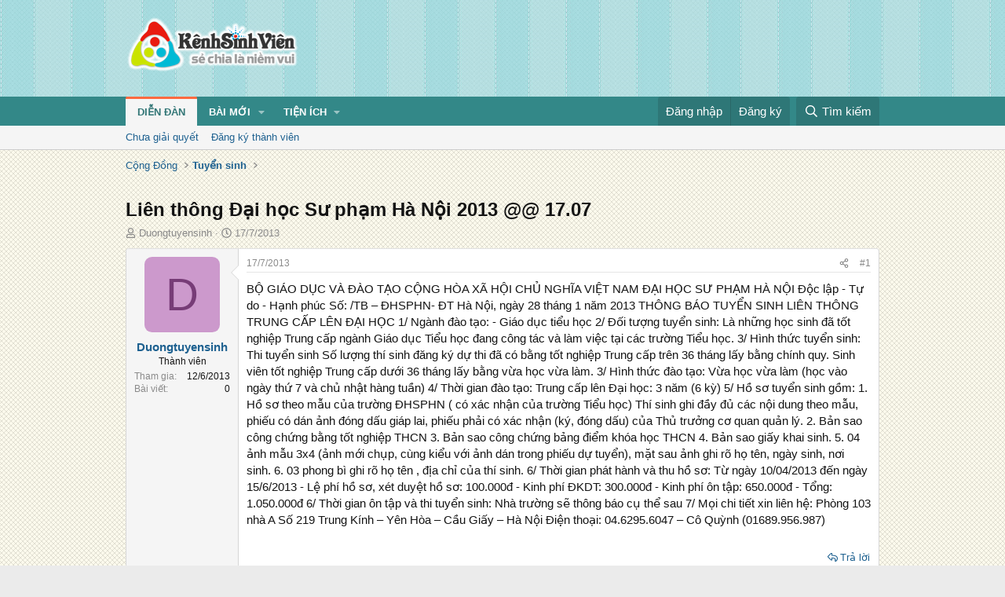

--- FILE ---
content_type: text/html; charset=utf-8
request_url: https://kenhsinhvien.vn/t/lien-thong-dai-hoc-su-pham-ha-noi-2013-17-07.263768/
body_size: 14738
content:
<!DOCTYPE html>
<html id="XF" lang="vi-VN" dir="LTR"
	data-xf="2.3"
	data-app="public"
	
	
	data-template="thread_view"
	data-container-key="node-504"
	data-content-key="thread-263768"
	data-logged-in="false"
	data-cookie-prefix="xf_"
	data-csrf="1769640883,cf653e0c61e0bc1dbda624d519646074"
	class="has-no-js template-thread_view"
	>
<head>
	
	
	

	<meta charset="utf-8" />
	<title>Liên thông Đại học Sư phạm Hà Nội 2013 @@ 17.07 | Kênh Sinh Viên</title>
	<link rel="manifest" crossorigin="use-credentials" href="/webmanifest.php">

	<meta http-equiv="X-UA-Compatible" content="IE=Edge" />
	<meta name="viewport" content="width=device-width, initial-scale=1, viewport-fit=cover">
	<meta property="og:image:width" content="600"/>
	<meta property="og:image:height" content="600"/>
	<meta property="fb:pages" content="166038950124885" />
	<meta property="fb:app_id" content="340209156024490" />
	
		<meta name="theme-color" content="#338888" />
	

	<meta name="apple-mobile-web-app-title" content="Kênh Sinh Viên">
	
		<link rel="apple-touch-icon" href="/data/assets/logo/kenhsinhvien.png">
		

	
		
		<meta name="description" content="BỘ GIÁO DỤC VÀ ĐÀO TẠO CỘNG HÒA XÃ HỘI CHỦ NGHĨA VIỆT NAM ĐẠI HỌC SƯ PHẠM HÀ NỘI Độc lập - Tự do - Hạnh phúc Số: /TB – ĐHSPHN- ĐT Hà Nội, ngày 28 tháng 1..." />
		<meta property="og:description" content="BỘ GIÁO DỤC VÀ ĐÀO TẠO CỘNG HÒA XÃ HỘI CHỦ NGHĨA VIỆT NAM ĐẠI HỌC SƯ PHẠM HÀ NỘI Độc lập - Tự do - Hạnh phúc Số: /TB – ĐHSPHN- ĐT Hà Nội, ngày 28 tháng 1 năm 2013 THÔNG BÁO TUYỂN SINH LIÊN THÔNG TRUNG CẤP LÊN ĐẠI HỌC 1/ Ngành đào tạo: - Giáo dục tiểu học 2/ Đối tượng tuyển sinh: Là những học..." />
		<meta property="twitter:description" content="BỘ GIÁO DỤC VÀ ĐÀO TẠO CỘNG HÒA XÃ HỘI CHỦ NGHĨA VIỆT NAM ĐẠI HỌC SƯ PHẠM HÀ NỘI Độc lập - Tự do - Hạnh phúc Số: /TB – ĐHSPHN- ĐT Hà Nội, ngày 28 tháng 1 năm 2013 THÔNG BÁO TUYỂN SINH LIÊN THÔNG..." />
	
	
		<meta property="og:url" content="https://kenhsinhvien.vn/t/lien-thong-dai-hoc-su-pham-ha-noi-2013-17-07.263768/" />
	
		<link rel="canonical" href="https://kenhsinhvien.vn/t/lien-thong-dai-hoc-su-pham-ha-noi-2013-17-07.263768/" />
	

	
		
	
	
	<meta property="og:site_name" content="Kênh Sinh Viên" />


	
	
		
	
	
	<meta property="og:type" content="website" />


	
	
		
	
	
	
		<meta property="og:title" content="Liên thông Đại học Sư phạm Hà Nội 2013 @@ 17.07" />
		<meta property="twitter:title" content="Liên thông Đại học Sư phạm Hà Nội 2013 @@ 17.07" />
	


	
	
	
	

	
	
	
	

	<link rel="stylesheet" href="/css.php?css=public%3Anormalize.css%2Cpublic%3Afa.css%2Cpublic%3Acore.less%2Cpublic%3Aapp.less&amp;s=10&amp;l=2&amp;d=1768386789&amp;k=1f233459d88f3a03695b0e7a9bbd57f2f300857c" />

	<link rel="stylesheet" href="/css.php?css=public%3Amessage.less%2Cpublic%3Ashare_controls.less%2Cpublic%3Astructured_list.less%2Cpublic%3Axb_np_thread.less%2Cpublic%3Aextra.less&amp;s=10&amp;l=2&amp;d=1768386789&amp;k=cdee7a79217999733b2a3e0cac9ae0b1ce99b73a" />


	
		<script src="/js/xf/preamble.min.js?_v=d2a85099"></script>
	

	
	<script src="/js/vendor/vendor-compiled.js?_v=d2a85099" defer></script>
	<script src="/js/xf/core-compiled.js?_v=d2a85099" defer></script>

	<script>
		XF.ready(() =>
		{
			XF.extendObject(true, XF.config, {
				// 
				userId: 0,
				enablePush: false,
				pushAppServerKey: 'BFSC8qCOlttN1nxiGBnN5Q6ThcUn1lqY3YRhHw8pMx44uWKDa8-3OuC2hLs0r_9UasV6fqdfi3ZxJVCuHOG8yQc',
				url: {
					fullBase: 'https://kenhsinhvien.vn/',
					basePath: '/',
					css: '/css.php?css=__SENTINEL__&s=10&l=2&d=1768386789',
					js: '/js/__SENTINEL__?_v=d2a85099',
					icon: '/data/local/icons/__VARIANT__.svg?v=1768386789#__NAME__',
					iconInline: '/styles/fa/__VARIANT__/__NAME__.svg?v=5.15.3',
					keepAlive: '/login/keep-alive'
				},
				cookie: {
					path: '/',
					domain: '',
					prefix: 'xf_',
					secure: true,
					consentMode: 'disabled',
					consented: ["optional","_third_party"]
				},
				cacheKey: 'f3ed7234243583f554e27d349fe769c5',
				csrf: '1769640883,cf653e0c61e0bc1dbda624d519646074',
				js: {"\/js\/xf\/action.min.js?_v=d2a85099":true,"\/js\/xf\/message.min.js?_v=d2a85099":true,"\/js\/xf\/captcha.min.js?_v=d2a85099":true},
				fullJs: false,
				css: {"public:message.less":true,"public:share_controls.less":true,"public:structured_list.less":true,"public:xb_np_thread.less":true,"public:extra.less":true},
				time: {
					now: 1769640883,
					today: 1769619600,
					todayDow: 4,
					tomorrow: 1769706000,
					yesterday: 1769533200,
					week: 1769101200,
					month: 1767200400,
					year: 1767200400
				},
				style: {
					light: '',
					dark: '',
					defaultColorScheme: 'light'
				},
				borderSizeFeature: '3px',
				fontAwesomeWeight: 'r',
				enableRtnProtect: true,
				
				enableFormSubmitSticky: true,
				imageOptimization: '0',
				imageOptimizationQuality: 0.85,
				uploadMaxFilesize: 67108864,
				uploadMaxWidth: 1600,
				uploadMaxHeight: 1600,
				allowedVideoExtensions: ["m4v","mov","mp4","mp4v","mpeg","mpg","ogv","webm"],
				allowedAudioExtensions: ["mp3","opus","ogg","wav"],
				shortcodeToEmoji: true,
				visitorCounts: {
					conversations_unread: '0',
					alerts_unviewed: '0',
					total_unread: '0',
					title_count: false,
					icon_indicator: false
				},
				jsMt: {"xf\/action.js":"531178d0","xf\/embed.js":"1640c935","xf\/form.js":"1640c935","xf\/structure.js":"531178d0","xf\/tooltip.js":"1640c935"},
				jsState: {},
				publicMetadataLogoUrl: '',
				publicPushBadgeUrl: 'https://kenhsinhvien.vn/styles/default/xenforo/bell.png'
			})

			XF.extendObject(XF.phrases, {
				// 
				date_x_at_time_y:     "{time} ngày {date}",
				day_x_at_time_y:      "{time} ngày {day}",
				yesterday_at_x:       "Hôm qua lúc {time}",
				x_minutes_ago:        "{minutes} phút trước",
				one_minute_ago:       "1 phút trước",
				a_moment_ago:         "Vài giây trước",
				today_at_x:           "Hôm nay lúc {time}",
				in_a_moment:          "Trong khoảnh khắc",
				in_a_minute:          "Trong một phút",
				in_x_minutes:         "Trong {minutes} phút",
				later_today_at_x:     "Cuối ngày lúc {time}",
				tomorrow_at_x:        "Ngày mai lúc {time}",
				short_date_x_minutes: "{minutes}m",
				short_date_x_hours:   "{hours}h",
				short_date_x_days:    "{days}d",

				day0: "Chủ nhật",
				day1: "Thứ hai",
				day2: "Thứ ba",
				day3: "Thứ tư",
				day4: "Thứ năm",
				day5: "Thứ sáu",
				day6: "Thứ bảy",

				dayShort0: "CN",
				dayShort1: "T2",
				dayShort2: "T3",
				dayShort3: "T4",
				dayShort4: "T5",
				dayShort5: "T6",
				dayShort6: "T7",

				month0: "Tháng 1",
				month1: "Tháng 2",
				month2: "Tháng 3",
				month3: "Tháng 4",
				month4: "Tháng 5",
				month5: "Tháng 6",
				month6: "Tháng 7",
				month7: "Tháng 8",
				month8: "Tháng 9",
				month9: "Tháng 10",
				month10: "Tháng 11",
				month11: "Tháng 12",

				active_user_changed_reload_page: "Nội dung đã có thay đổi. Vui lòng tải lại trang.",
				server_did_not_respond_in_time_try_again: "Máy chủ không phản hồi. Vui lòng thử lại.",
				oops_we_ran_into_some_problems: "Lỗi!",
				oops_we_ran_into_some_problems_more_details_console: "Rất tiếc! Chúng ta gặp vài vấn đề. Vui lòng thử lại sau. Các chi tiết lỗi khác có thể có trong bảng điều khiển của trình duyệt.",
				file_too_large_to_upload: "Tệp quá lớn để tải lên.",
				uploaded_file_is_too_large_for_server_to_process: "Tệp được tải lên quá lớn để máy chủ có thể xử lý.",
				files_being_uploaded_are_you_sure: "Các tập tin vẫn đang được tải lên. Bạn có chắc chắn muốn gửi biểu mẫu này không?",
				attach: "Đính kèm",
				rich_text_box: "Trình soạn thảo đầy đủ",
				close: "Đóng",
				link_copied_to_clipboard: "Đã sao chép liên kết.",
				text_copied_to_clipboard: "Đã sao chép văn bản.",
				loading: "Đang tải…",
				you_have_exceeded_maximum_number_of_selectable_items: "Bạn đã đạt số lượng tối đa các mục có thể chọn để kiểm duyệt.",

				processing: "Đang xử lý",
				'processing...': "Đang xử lý…",

				showing_x_of_y_items: "Đang hiển thị {count} trong tổng {total} mục",
				showing_all_items: "Đã hiển thị tất cả",
				no_items_to_display: "Không có gì để hiển thị",

				number_button_up: "Tăng",
				number_button_down: "Giảm",

				push_enable_notification_title: "Đã bật thông báo đẩy thành công",
				push_enable_notification_body: "Cảm ơn bạn đã bật thông báo đẩy!",

				pull_down_to_refresh: "Vuốt xuống để làm mới",
				release_to_refresh: "Thả để làm mới",
				refreshing: "Đang làm mới…"
			})
		})
	

window.addEventListener('DOMContentLoaded',()=>{XF.Push.updateUserSubscriptionParent=XF.Push.updateUserSubscription;XF.Push.updateUserSubscription=function(b,a){"unsubscribe"===a&&XF.browser.safari&&XF.Push.setPushHistoryUserIds({});XF.Push.updateUserSubscriptionParent(b,a)}});
</script>

	<script src="/js/xf/action.min.js?_v=d2a85099" defer></script>
<script src="/js/xf/message.min.js?_v=d2a85099" defer></script>
<script src="/js/xf/captcha.min.js?_v=d2a85099" defer></script>



	

	
	<script async src="https://www.googletagmanager.com/gtag/js?id=G-DKKWPL8TM7"></script>
	<script>
		window.dataLayer = window.dataLayer || [];
		function gtag(){dataLayer.push(arguments);}
		gtag('js', new Date());
		gtag('config', 'G-DKKWPL8TM7', {
			// 
			
			
		});
	</script>

</head>
<body data-template="thread_view">

<div class="p-pageWrapper" id="top">

	

	<header class="p-header" id="header">
		<div class="p-header-inner">
			<div class="p-header-content">
				<div class="p-header-logo p-header-logo--image">
					<a href="/">
						

	

	
		
		

		
	

	

	<picture data-variations="{&quot;default&quot;:{&quot;1&quot;:&quot;\/data\/assets\/logo\/Logo.svg&quot;,&quot;2&quot;:null}}">
		
		
		

		

		<img src="/data/assets/logo/Logo.svg"  width="222" height="72" alt="Kênh Sinh Viên"  />
	</picture>


					</a>
				</div>

				

	

		
		<script src="https://jsc.mgid.com/site/1069953.js" async></script>
		<script async src="https://pagead2.googlesyndication.com/pagead/js/adsbygoogle.js?client=ca-pub-4582816986735959" crossorigin="anonymous"></script>

	


			</div>
		</div>
	</header>

	
	

	
		
		<nav class="p-nav">
			<div class="p-nav-inner">
				<button type="button" class="button button--plain p-nav-menuTrigger" data-xf-click="off-canvas" data-menu=".js-headerOffCanvasMenu" tabindex="0" aria-label="Menu"><span class="button-text">
					<i aria-hidden="true"></i>
				</span></button>

				<div class="p-nav-smallLogo">
					<a href="/">
						

	

	
		
		

		
	

	

	<picture data-variations="{&quot;default&quot;:{&quot;1&quot;:&quot;\/data\/assets\/logo\/Logo.svg&quot;,&quot;2&quot;:null}}">
		
		
		

		

		<img src="/data/assets/logo/Logo.svg"  width="222" height="72" alt="Kênh Sinh Viên"  />
	</picture>


					</a>
				</div>

				<div class="p-nav-scroller hScroller" data-xf-init="h-scroller" data-auto-scroll=".p-navEl.is-selected">
					<div class="hScroller-scroll">
						<ul class="p-nav-list js-offCanvasNavSource">
							
								<li>
									
	<div class="p-navEl is-selected" data-has-children="true">
	

		
	
	<a href="/"
	class="p-navEl-link p-navEl-link--splitMenu "
	
	
	data-nav-id="forums">Diễn đàn</a>


		<a data-xf-key="1"
			data-xf-click="menu"
			data-menu-pos-ref="< .p-navEl"
			class="p-navEl-splitTrigger"
			role="button"
			tabindex="0"
			aria-label="Toggle expanded"
			aria-expanded="false"
			aria-haspopup="true"></a>

		
	
		<div class="menu menu--structural" data-menu="menu" aria-hidden="true">
			<div class="menu-content">
				
					
	
	
	<a href="/find-threads/unanswered"
	class="menu-linkRow u-indentDepth0 js-offCanvasCopy "
	
	
	data-nav-id="unansweredThreads">Chưa giải quyết</a>

	

				
					
	
	
	<a href="/register/"
	class="menu-linkRow u-indentDepth0 js-offCanvasCopy "
	
	
	data-nav-id="defaultRegister">Đăng ký thành viên</a>

	

				
			</div>
		</div>
	
	</div>

								</li>
							
								<li>
									
	<div class="p-navEl " data-has-children="true">
	

		
	
	<a href="/whats-new/"
	class="p-navEl-link p-navEl-link--splitMenu "
	
	
	data-nav-id="whatsNew">Bài mới</a>


		<a data-xf-key="2"
			data-xf-click="menu"
			data-menu-pos-ref="< .p-navEl"
			class="p-navEl-splitTrigger"
			role="button"
			tabindex="0"
			aria-label="Toggle expanded"
			aria-expanded="false"
			aria-haspopup="true"></a>

		
	
		<div class="menu menu--structural" data-menu="menu" aria-hidden="true">
			<div class="menu-content">
				
					
	
	
	<a href="/featured/"
	class="menu-linkRow u-indentDepth0 js-offCanvasCopy "
	
	
	data-nav-id="featured">Nổi bật</a>

	

				
					
	
	
	<a href="/whats-new/posts/"
	class="menu-linkRow u-indentDepth0 js-offCanvasCopy "
	 rel="nofollow"
	
	data-nav-id="whatsNewPosts">Bình luận mới</a>

	

				
					
	
	
	<a href="/whats-new/profile-posts/"
	class="menu-linkRow u-indentDepth0 js-offCanvasCopy "
	 rel="nofollow"
	
	data-nav-id="whatsNewProfilePosts">Trạng thái mới</a>

	

				
			</div>
		</div>
	
	</div>

								</li>
							
								<li>
									
	<div class="p-navEl " data-has-children="true">
	

			
				<a data-xf-key="3"
					data-xf-click="menu"
					data-menu-pos-ref="< .p-navEl"
					class="p-navEl-linkHolder"
					role="button"
					tabindex="0"
					aria-expanded="false"
					aria-haspopup="true">
					
	
	<span 
	class="p-navEl-link p-navEl-link--menuTrigger "
	
	
	data-nav-id="more">Tiện ích</span>

				</a>
			

		
	
		<div class="menu menu--structural" data-menu="menu" aria-hidden="true">
			<div class="menu-content">
				
					
	
	
	<a href="https://kenhsinhvien.vn/font-facebook/"
	class="menu-linkRow u-indentDepth0 js-offCanvasCopy "
	
	
	data-nav-id="facebook_font">Tạo kiểu chữ</a>

	

				
					
	
	
	<a href="https://kenhsinhvien.vn/icon-facebook/"
	class="menu-linkRow u-indentDepth0 js-offCanvasCopy "
	
	
	data-nav-id="facebook_icon">Icon Facebook</a>

	

				
					
	
	
	<a href="https://kenhsinhvien.vn/photoshop/"
	class="menu-linkRow u-indentDepth0 js-offCanvasCopy "
	
	
	data-nav-id="photoshop">Chỉnh sửa ảnh</a>

	

				
					
	
	
	<a href="https://game24h.net"
	class="menu-linkRow u-indentDepth0 js-offCanvasCopy "
	
	
	data-nav-id="game24h">Chơi game</a>

	

				
			</div>
		</div>
	
	</div>

								</li>
							
						</ul>
					</div>
				</div>

				<div class="p-nav-opposite">
					<div class="p-navgroup p-account p-navgroup--guest">
						
							<a href="/login/" class="p-navgroup-link p-navgroup-link--textual p-navgroup-link--logIn"
								data-xf-click="overlay" data-follow-redirects="on">
								<span class="p-navgroup-linkText">Đăng nhập</span>
							</a>
							
								<a href="/register/" class="p-navgroup-link p-navgroup-link--textual p-navgroup-link--register"
									data-xf-click="overlay" data-follow-redirects="on">
									<span class="p-navgroup-linkText">Đăng ký</span>
								</a>
							
						
					</div>

					<div class="p-navgroup p-discovery">
						<a href="/whats-new/"
							class="p-navgroup-link p-navgroup-link--iconic p-navgroup-link--whatsnew"
							aria-label="Mới nhất"
							title="Mới nhất">
							<i aria-hidden="true"></i>
							<span class="p-navgroup-linkText">Mới nhất</span>
						</a>

						
							<a href="/search/"
								class="p-navgroup-link p-navgroup-link--iconic p-navgroup-link--search"
								data-xf-click="menu"
								data-xf-key="/"
								aria-label="Tìm kiếm"
								aria-expanded="false"
								aria-haspopup="true"
								title="Tìm kiếm">
								<i aria-hidden="true"></i>
								<span class="p-navgroup-linkText">Tìm kiếm</span>
							</a>
							<div class="menu menu--structural menu--wide" data-menu="menu" aria-hidden="true">
								<form action="/search/search" method="post"
									class="menu-content"
									data-xf-init="quick-search">

									<h3 class="menu-header">Tìm kiếm</h3>
									
									<div class="menu-row">
										
											<div class="inputGroup inputGroup--joined">
												<input type="text" class="input" name="keywords" data-acurl="/search/auto-complete" placeholder="Tìm kiếm…" aria-label="Tìm kiếm" data-menu-autofocus="true" />
												
			<select name="constraints" class="js-quickSearch-constraint input" aria-label="Search within">
				<option value="">Mọi nơi</option>
<option value="{&quot;search_type&quot;:&quot;post&quot;}">Chủ đề</option>
<option value="{&quot;search_type&quot;:&quot;post&quot;,&quot;c&quot;:{&quot;nodes&quot;:[504],&quot;child_nodes&quot;:1}}">Chuyên mục này</option>
<option value="{&quot;search_type&quot;:&quot;post&quot;,&quot;c&quot;:{&quot;thread&quot;:263768}}">Bài này</option>

			</select>
		
											</div>
										
									</div>

									
									<div class="menu-row">
										<label class="iconic"><input type="checkbox"  name="c[title_only]" value="1" /><i aria-hidden="true"></i><span class="iconic-label">Chỉ tìm trong tiêu đề

													
													<span tabindex="0" role="button"
														data-xf-init="tooltip" data-trigger="hover focus click" title="Các từ khóa cũng sẽ được tìm kiếm">

														<i class="fa--xf far fa-question-circle  u-muted u-smaller"><svg xmlns="http://www.w3.org/2000/svg" role="img" ><title>Note</title><use href="/data/local/icons/regular.svg?v=1768386789#question-circle"></use></svg></i>
													</span></span></label>

									</div>
									
									<div class="menu-row">
										<div class="inputGroup">
											<span class="inputGroup-text" id="ctrl_search_menu_by_member">Bởi:</span>
											<input type="text" class="input" name="c[users]" data-xf-init="auto-complete" placeholder="Thành viên" aria-labelledby="ctrl_search_menu_by_member" />
										</div>
									</div>
									<div class="menu-footer">
									<span class="menu-footer-controls">
										<div class="buttonGroup">
	<button type="submit" class="button button--icon button--icon--fabfa-google button--primary google-search-button" formaction="/google-search/" data-xf-init="tooltip" title="Tìm bằng Google" style="min-width: 80px;"><span class="button-text">
			<i class="fa--xf fab fa-google "><svg xmlns="http://www.w3.org/2000/svg" role="img" aria-hidden="true" ><use href="/data/local/icons/brands.svg?v=1768386789#google"></use></svg></i>
		Tìm kiếm
	</span></button>
</div>
										<button type="submit" class="button " name="from_search_menu"><span class="button-text">Tìm nâng cao…</span></button>
									</span>
									</div>

									<input type="hidden" name="_xfToken" value="1769640883,cf653e0c61e0bc1dbda624d519646074" />
								</form>
							</div>
						
					</div>
				</div>
			</div>
		</nav>
	
		
		
			<div class="p-sectionLinks">
				<div class="p-sectionLinks-inner hScroller" data-xf-init="h-scroller">
					<div class="hScroller-scroll">
						<ul class="p-sectionLinks-list">
							
								<li>
									
	<div class="p-navEl " >
	

		
	
	<a href="/find-threads/unanswered"
	class="p-navEl-link "
	
	data-xf-key="alt+1"
	data-nav-id="unansweredThreads">Chưa giải quyết</a>


		

		
	
	</div>

								</li>
							
								<li>
									
	<div class="p-navEl " >
	

		
	
	<a href="/register/"
	class="p-navEl-link "
	
	data-xf-key="alt+2"
	data-nav-id="defaultRegister">Đăng ký thành viên</a>


		

		
	
	</div>

								</li>
							
						</ul>
					</div>
				</div>
			</div>
			
	
	

	<div class="offCanvasMenu offCanvasMenu--nav js-headerOffCanvasMenu" data-menu="menu" aria-hidden="true" data-ocm-builder="navigation">
		<div class="offCanvasMenu-backdrop" data-menu-close="true"></div>
		<div class="offCanvasMenu-content">
			<div class="offCanvasMenu-header">
				Menu
				<a class="offCanvasMenu-closer" data-menu-close="true" role="button" tabindex="0" aria-label="Đóng"></a>
			</div>
			
				<div class="p-offCanvasRegisterLink">
					<div class="offCanvasMenu-linkHolder">
						<a href="/login/" class="offCanvasMenu-link" data-xf-click="overlay" data-menu-close="true">
							Đăng nhập
						</a>
					</div>
					<hr class="offCanvasMenu-separator" />
					
						<div class="offCanvasMenu-linkHolder">
							<a href="/register/" class="offCanvasMenu-link" data-xf-click="overlay" data-menu-close="true">
								Đăng ký
							</a>
						</div>
						<hr class="offCanvasMenu-separator" />
					
				</div>
			
			<div class="js-offCanvasNavTarget"></div>
			<div class="offCanvasMenu-installBanner js-installPromptContainer" style="display: none;" data-xf-init="install-prompt">
				<div class="offCanvasMenu-installBanner-header">Cài đặt ứng dụng</div>
				<button type="button" class="button js-installPromptButton"><span class="button-text">Cài</span></button>
				<template class="js-installTemplateIOS">
					<div class="js-installTemplateContent">
						<div class="overlay-title">How to install the app on iOS</div>
						<div class="block-body">
							<div class="block-row">
								<p>
									Follow along with the video below to see how to install our site as a web app on your home screen.
								</p>
								<p style="text-align: center">
									<video src="/styles/default/xenforo/add_to_home.mp4"
										width="280" height="480" autoplay loop muted playsinline></video>
								</p>
								<p>
									<small><strong>Note:</strong> This feature may not be available in some browsers.</small>
								</p>
							</div>
						</div>
					</div>
				</template>
			</div>
		</div>
	</div>

	<div class="p-body">
		<div class="p-body-inner">
			<!--XF:EXTRA_OUTPUT-->

			

			

			
			
	
		<ul class="p-breadcrumbs "
			itemscope itemtype="https://schema.org/BreadcrumbList">
			
				

				
				

				

				
				
					
					
	<li itemprop="itemListElement" itemscope itemtype="https://schema.org/ListItem">
		<a href="/#cong-dong.9" itemprop="item">
			<span itemprop="name">Cộng Đồng</span>
		</a>
		<meta itemprop="position" content="1" />
	</li>

				
					
					
	<li itemprop="itemListElement" itemscope itemtype="https://schema.org/ListItem">
		<a href="/tuyen-sinh/" itemprop="item">
			<span itemprop="name">Tuyển sinh</span>
		</a>
		<meta itemprop="position" content="2" />
	</li>

				
			
		</ul>
	

			

	

		
		<div class="MB_Topbanner" style="margin-bottom:10px;text-align:center;">
			<ins class="982a9496" data-key="d76a129027e4941a1a4fad638636ec44"></ins>
			<script async src="https://aj1559.online/ba298f04.js"></script>
		</div>
			
		<div class="MB_Spin">
			<ins class="982a9496" data-key="9fac6b86d1df182fc14e6036a0277d78"></ins>
			<script async src="https://aj1559.online/ba298f04.js"></script>
		</div>
		<div class="MB_PTO">
			<ins class="982a9496" data-key="a43c431f2367f121ad4c5cc1ac320052"></ins>
			<script async src="https://aj1559.online/ba298f04.js"></script>
		</div>
			
		<div class="PC_Topbanner" style="margin-bottom:15px;text-align:center;">
			<ins class="982a9496" data-key="69bd441862d8a3ac07b927f7e1e421ef"></ins>
			<script async src="https://aj1559.online/ba298f04.js"></script>
		</div>
			
		<div class="PC_Balloon">
			<ins class="982a9496" data-key="066d3ffc82682f3f18e944243e233071"></ins>
			<script async src="https://aj1559.online/ba298f04.js"></script>
		</div>

	



			
	<noscript class="js-jsWarning"><div class="blockMessage blockMessage--important blockMessage--iconic u-noJsOnly">JavaScript is disabled. For a better experience, please enable JavaScript in your browser before proceeding.</div></noscript>

			
	<div class="blockMessage blockMessage--important blockMessage--iconic js-browserWarning" style="display: none">You are using an out of date browser. It  may not display this or other websites correctly.<br />You should upgrade or use an <a href="https://www.google.com/chrome/" target="_blank" rel="noopener">alternative browser</a>.</div>


			
				<div class="p-body-header">
					
						
							<div class="p-title ">
								
									
										<h1 class="p-title-value">Liên thông Đại học Sư phạm Hà Nội 2013 @@ 17.07</h1>
									
									
								
							</div>
						

						
							<div class="p-description">
	<ul class="listInline listInline--bullet">
		<li>
			<i class="fa--xf far fa-user "><svg xmlns="http://www.w3.org/2000/svg" role="img" ><title>Tác giả</title><use href="/data/local/icons/regular.svg?v=1768386789#user"></use></svg></i>
			<span class="u-srOnly">Tác giả</span>

			<a href="/m/duongtuyensinh.850558/" class="username  u-concealed" dir="auto" data-user-id="850558" data-xf-init="member-tooltip">Duongtuyensinh</a>
		</li>
		<li>
			<i class="fa--xf far fa-clock "><svg xmlns="http://www.w3.org/2000/svg" role="img" ><title>Ngày đăng</title><use href="/data/local/icons/regular.svg?v=1768386789#clock"></use></svg></i>
			<span class="u-srOnly">Ngày đăng</span>

			<a href="/t/lien-thong-dai-hoc-su-pham-ha-noi-2013-17-07.263768/" class="u-concealed"><time  class="u-dt" dir="auto" datetime="2013-07-17T15:52:27+0700" data-timestamp="1374051147" data-date="17/7/2013" data-time="15:52" data-short="Thg 7 &#039;13" title="15:52 ngày 17/7/2013">17/7/2013</time></a>
		</li>
		
		
	</ul>
</div>
						
					
				</div>
			

			

<div class="p-body-main  ">
				
				<div class="p-body-contentCol"></div>
				

				

				<div class="p-body-content">
					
					<div class="p-body-pageContent">










	
	
	
		
	
	
	


	
	
	
		
	
	
	


	
	
		
	
	
	


	
	



	












	

	
		
	



















<div class="block block--messages" data-xf-init="" data-type="post" data-href="/inline-mod/" data-search-target="*">

	<span class="u-anchorTarget" id="posts"></span>

	
		
	

	

	<div class="block-outer"></div>

	

	
		
	<div class="block-outer js-threadStatusField"></div>

	

	<div class="block-container lbContainer"
		data-xf-init="lightbox"
		data-message-selector=".js-post"
		data-lb-id="thread-263768"
		data-lb-universal="0">

		<div class="block-body js-replyNewMessageContainer">
			
				

					

					
						

	
	

	

	
	<article class="message message--post js-post js-inlineModContainer  "
		data-author="Duongtuyensinh"
		data-content="post-1047188"
		id="js-post-1047188"
		>

		

		<span class="u-anchorTarget" id="post-1047188"></span>

		
			<div class="message-inner">
				
					<div class="message-cell message-cell--user">
						

	<section class="message-user"
		
		
		>

		

		<div class="message-avatar ">
			<div class="message-avatar-wrapper">
				<a href="/m/duongtuyensinh.850558/" class="avatar avatar--m avatar--default avatar--default--dynamic" data-user-id="850558" data-xf-init="member-tooltip" style="background-color: #cc99cc; color: #773c77">
			<span class="avatar-u850558-m" role="img" aria-label="Duongtuyensinh">D</span> 
		</a>
				
			</div>
		</div>
		<div class="message-userDetails">
			<h4 class="message-name"><a href="/m/duongtuyensinh.850558/" class="username " dir="auto" data-user-id="850558" data-xf-init="member-tooltip">Duongtuyensinh</a></h4>
			<h5 class="userTitle message-userTitle" dir="auto">Thành viên</h5>
			
		</div>
		
			
			
				<div class="message-userExtras">
				
					
						<dl class="pairs pairs--justified">
							<dt>Tham gia</dt>
							<dd>12/6/2013</dd>
						</dl>
					
					
						<dl class="pairs pairs--justified">
							<dt>Bài viết</dt>
							<dd>0</dd>
						</dl>
					
					
					
					
					
					
					
					
				
				</div>
			
		
		<span class="message-userArrow"></span>
	</section>

					</div>
				

				
					<div class="message-cell message-cell--main">
					
						<div class="message-main js-quickEditTarget">

							
								

	

	<header class="message-attribution message-attribution--split">
		<ul class="message-attribution-main listInline ">
			
			
			<li class="u-concealed">
				<a href="/t/lien-thong-dai-hoc-su-pham-ha-noi-2013-17-07.263768/post-1047188" rel="nofollow" >
					<time  class="u-dt" dir="auto" datetime="2013-07-17T15:52:27+0700" data-timestamp="1374051147" data-date="17/7/2013" data-time="15:52" data-short="Thg 7 &#039;13" title="15:52 ngày 17/7/2013">17/7/2013</time>
				</a>
			</li>
			
		</ul>

		<ul class="message-attribution-opposite message-attribution-opposite--list ">
			
			<li>
				<a href="/t/lien-thong-dai-hoc-su-pham-ha-noi-2013-17-07.263768/post-1047188"
					class="message-attribution-gadget"
					data-xf-init="share-tooltip"
					data-href="/p/1047188/share"
					aria-label="Chia sẻ"
					rel="nofollow">
					<i class="fa--xf far fa-share-alt "><svg xmlns="http://www.w3.org/2000/svg" role="img" aria-hidden="true" ><use href="/data/local/icons/regular.svg?v=1768386789#share-alt"></use></svg></i>
				</a>
			</li>
			
			
			
				<li>
					<a href="/t/lien-thong-dai-hoc-su-pham-ha-noi-2013-17-07.263768/post-1047188" rel="nofollow">
						#1
					</a>
				</li>
			
		</ul>
	</header>

							

							<div class="message-content js-messageContent">
							

								
									
	
	
	

								

								
									
	

	<div class="message-userContent lbContainer js-lbContainer "
		data-lb-id="post-1047188"
		data-lb-caption-desc="Duongtuyensinh &middot; 15:52 ngày 17/7/2013">

		
			

	
		
	

		

		<article class="message-body js-selectToQuote">
			
				
			

			<div >
				
					<div class="bbWrapper">BỘ GIÁO DỤC VÀ ĐÀO TẠO CỘNG HÒA XÃ HỘI CHỦ NGHĨA VIỆT NAM ĐẠI HỌC SƯ PHẠM HÀ NỘI Độc lập - Tự do - Hạnh phúc Số: /TB – ĐHSPHN- ĐT Hà Nội, ngày 28 tháng 1 năm 2013 THÔNG BÁO TUYỂN SINH LIÊN THÔNG TRUNG CẤP LÊN ĐẠI HỌC 1/ Ngành đào tạo: - Giáo dục tiểu học 2/ Đối tượng tuyển sinh: Là những học sinh đã tốt nghiệp Trung cấp ngành Giáo dục Tiểu học đang công tác và làm việc tại các trường Tiểu học. 3/ Hình thức tuyển sinh: Thi tuyển sinh Số lượng thí sinh đăng ký dự thi đã có bằng tốt nghiệp Trung cấp trên 36 tháng lấy bằng chính quy. Sinh viên tốt nghiệp Trung cấp dưới 36 tháng lấy bằng vừa học vừa làm. 3/ Hình thức đào tạo: Vừa học vừa làm (học vào ngày thứ 7 và chủ nhật hàng tuần) 4/ Thời gian đào tạo: Trung cấp lên Đại học: 3 năm (6 kỳ) 5/ Hồ sơ tuyển sinh gồm: 1. Hồ sơ theo mẫu của trường ĐHSPHN ( có xác nhận của trường Tiểu học) Thí sinh ghi đầy đủ các nội dung theo mẫu, phiếu có dán ảnh đóng dấu giáp lai, phiếu phải có xác nhận (ký, đóng dấu) của Thủ trưởng cơ quan quản lý. 2. Bản sao công chứng bằng tốt nghiệp THCN 3. Bản sao công chứng bảng điểm khóa học THCN 4. Bản sao giấy khai sinh. 5. 04 ảnh mẫu 3x4 (ảnh mới chụp, cùng kiểu với ảnh dán trong phiếu dự tuyển), mặt sau ảnh ghi rõ họ tên, ngày sinh, nơi sinh. 6. 03 phong bì ghi rõ họ tên , địa chỉ của thí sinh. 6/ Thời gian phát hành và thu hồ sơ: Từ ngày 10/04/2013 đến ngày 15/6/2013 - Lệ phí hồ sơ, xét duyệt hồ sơ: 100.000đ - Kinh phí ĐKDT: 300.000đ - Kinh phí ôn tập: 650.000đ - Tổng: 1.050.000đ 6/ Thời gian ôn tập và thi tuyển sinh: Nhà trường sẽ thông báo cụ thể sau 7/ Mọi chi tiết xin liên hệ: Phòng 103 nhà A Số 219 Trung Kính – Yên Hòa – Cầu Giấy – Hà Nội Điện thoại: 04.6295.6047 – Cô Quỳnh (01689.956.987)</div>
				
			</div>

			<div class="js-selectToQuoteEnd">&nbsp;</div>
			
				

	

		
		
		<div class="MB_CBR" style="margin-bottom:10px;text-align:center;">
			<ins class="982a9496" data-key="30447a5ebe73f74e6f0789b826718351"></ins>
			<script async src="https://aj1559.online/ba298f04.js"></script>
		</div>
			
		<div class="MB_Inpicture">
			<ins class="982a9496" data-key="fd8cd10a6883160b67d2488ab19d42a8"></ins>
			<script async src="https://aj1559.online/ba298f04.js"></script>
		</div>
			
		<div class="PC_CBR" style="margin-bottom:15px;text-align:center;">
			<ins class="982a9496" data-key="e54f8fb0a0be3193e59e72c7a811798d"></ins>
			<script async src="https://aj1559.online/ba298f04.js"></script>
		</div>
			
		<div class="PC_Inpicture">
			<ins class="982a9496" data-key="53c6d3dfbad2bb2fe0d9275442694086"></ins>
			<script async src="https://aj1559.online/ba298f04.js"></script>
		</div>
		

	


			
		</article>

		
			

	
		
	

		

		
	</div>

								

								
									
	

	

								

								
									
	

								

							
							</div>

							
								
	

	<footer class="message-footer">
		

		
			<div class="message-actionBar actionBar">
				
					
	
		<div class="actionBar-set actionBar-set--external">
		
			

			
				

				

				<a href="/t/lien-thong-dai-hoc-su-pham-ha-noi-2013-17-07.263768/reply?quote=1047188"
					class="actionBar-action actionBar-action--reply"
					title="Trả lời, trích dẫn nội dung bài viết này"
					rel="nofollow"
					data-xf-click="quote"
					data-quote-href="/p/1047188/quote">Trả lời</a>
			
		
		</div>
	

	

				
			</div>
		

		<div class="reactionsBar js-reactionsList ">
			
		</div>

		<div class="js-historyTarget message-historyTarget toggleTarget" data-href="trigger-href"></div>
	</footer>

							
						</div>

					
					</div>
				
			</div>
		
	</article>

	
	

	 <div class="np-next_previous_thread" style="margin-top:15px">
    <div class="np-previous-thread" style="width: 50%;">
        
            <a href="/t/lien-thong-dai-hoc-su-pham-ha-noi-2013-17-07.263767/" class="previous-thread-link ">
                <div class="np_thumbnai_style message">
					<div class="xb_nb_text_container">
                        <h3>〈 Liên thông Đại học Sư phạm Hà Nội 2013 @@ 17.07</h3>
                    </div>
                </div>
            </a>
        
    </div>
    <div class="np-next-thread" style="width: 50%;">
        
            <a href="/t/lien-thong-dai-hoc-su-pham-ha-noi-2013-17-07.263769/" class="next-thread-link ">
                <div class="np_thumbnai_style message ">
                    <div class="xb_nb_text_container">
                    	<h3>Liên thông Đại học Sư phạm Hà Nội 2013 @@ 17.07 〉</h3>
                    </div>
                </div>
            </a>
        
    </div>
</div>




					

					

				
			
		</div>
	</div>

	

	
	

</div>



	

		
		
			<ins class="982a9496" data-key="30447a5ebe73f74e6f0789b826718351"></ins>
			<script async src="https://aj1559.online/ba298f04.js"></script>
			<ins class="982a9496" data-key="88c0f2577304219ebb45c211a870caee"></ins>
			<script async src="https://aj1559.online/ba298f04.js"></script>

	

	
	<script>
	window.onload = function() {
	   if (!document.getElementsByTagName) return false;
	   var links = document.getElementsByTagName("a");
	   for (var i=0; i<links.length; i++) {
	      if (links[i].getAttribute("class") == "link link--internal") {
	         links[i].onclick = function() {
	            return !window.open(this.href);
	         }
	      }
	   }
	}
	</script>







	
			<form action="/t/lien-thong-dai-hoc-su-pham-ha-noi-2013-17-07.263768/add-reply" method="post" class="block js-quickReply"
				 data-xf-init="attachment-manager quick-reply ajax-submit draft" data-draft-url="/t/lien-thong-dai-hoc-su-pham-ha-noi-2013-17-07.263768/draft" data-draft-autosave="60" data-captcha-context="xf_guest_thread_quick_reply" data-message-container="div[data-type=&#039;post&#039;] .js-replyNewMessageContainer"
			>
				<input type="hidden" name="_xfToken" value="1769640883,cf653e0c61e0bc1dbda624d519646074" />
				

		

		<div class="block-container">
			<div class="block-body">
				

	
	

	<div class="message message--quickReply block-topRadiusContent block-bottomRadiusContent">
		<div class="message-inner">
			<div class="message-cell message-cell--user">
				<div class="message-user ">
					<div class="message-avatar">
						<div class="message-avatar-wrapper">
							
							<span class="avatar avatar--m avatar--default avatar--default--text" data-user-id="0">
			<span class="avatar-u0-m"></span> 
		</span>
						</div>
					</div>
					<span class="message-userArrow"></span>
				</div>
			</div>
			<div class="message-cell message-cell--main">
				<div class="message-editorWrapper">
					

					
						
						
	

	<textarea name="message" class="input input--fitHeight js-editor" style="min-height: 100px; " data-xf-init="textarea-handler user-mentioner emoji-completer draft-trigger" aria-label="Trình soạn thảo đầy đủ"  data-min-height="100" placeholder="Bạn nghĩ sao?" data-deferred="off" data-xf-key="r" data-preview-url="/t/lien-thong-dai-hoc-su-pham-ha-noi-2013-17-07.263768/reply-preview"></textarea>



	
	
		<div class="js-captchaContainer" data-row-type="fullWidth noGutter"></div>
		<noscript><input type="hidden" name="no_captcha" value="1" /></noscript>
	

	

	<div class="formButtonGroup ">
		<div class="formButtonGroup-primary">
			<button type="submit" class="button button--icon button--icon--reply button--primary"><i class="fa--xf far fa-reply "><svg xmlns="http://www.w3.org/2000/svg" role="img" aria-hidden="true" ><use href="/data/local/icons/regular.svg?v=1768386789#reply"></use></svg></i><span class="button-text">
				Trả lời
			</span></button>
		</div>
		
		<input type="hidden" name="last_date" value="1374051147" autocomplete="off" />
		<input type="hidden" name="last_known_date" value="1374051147" autocomplete="off" />
		<input type="hidden" name="parent_id" value="1047188" autocomplete="off" />
		<input type="hidden" name="load_extra" value="1" />
	</div>

					
					
				</div>
			</div>
		</div>
	</div>

			</div>
		</div>
	
				
			</form>
		



	<div class="block"  data-widget-id="10" data-widget-key="xfes_thread_view_below_quick_reply_similar_threads" data-widget-definition="xfes_similar_threads">
		<div class="block-container">
			
				<h3 class="block-header">Chủ đề liên quan</h3>

				<div class="block-body">
					<div class="structItemContainer">
						
							

	

	<div class="structItem structItem--thread js-inlineModContainer js-threadListItem-263769" data-author="Duongtuyensinh">

	
		<div class="structItem-cell structItem-cell--icon">
			<div class="structItem-iconContainer">
				<a href="/m/duongtuyensinh.850558/" class="avatar avatar--s avatar--default avatar--default--dynamic" data-user-id="850558" data-xf-init="member-tooltip" style="background-color: #cc99cc; color: #773c77">
			<span class="avatar-u850558-s" role="img" aria-label="Duongtuyensinh">D</span> 
		</a>
				
			</div>
		</div>
	

	
		<div class="structItem-cell structItem-cell--main" data-xf-init="touch-proxy">
			

			<div class="structItem-title">
				
				
				<a href="/t/lien-thong-dai-hoc-su-pham-ha-noi-2013-17-07.263769/" class="" data-tp-primary="on" data-xf-init="preview-tooltip" data-preview-url="/t/lien-thong-dai-hoc-su-pham-ha-noi-2013-17-07.263769/preview"
					>
					Liên thông Đại học Sư phạm Hà Nội 2013 @@ 17.07
				</a>
			</div>

			<div class="structItem-minor">
				

				
					<ul class="structItem-parts">
						<li><a href="/m/duongtuyensinh.850558/" class="username " dir="auto" data-user-id="850558" data-xf-init="member-tooltip">Duongtuyensinh</a></li>
						<li class="structItem-startDate"><a href="/t/lien-thong-dai-hoc-su-pham-ha-noi-2013-17-07.263769/" rel="nofollow"><time  class="u-dt" dir="auto" datetime="2013-07-17T15:53:02+0700" data-timestamp="1374051182" data-date="17/7/2013" data-time="15:53" data-short="Thg 7 &#039;13" title="15:53 ngày 17/7/2013">17/7/2013</time></a></li>
						
							<li><a href="/tuyen-sinh/">Tuyển sinh</a></li>
						
					</ul>

					
				
			</div>
		</div>
	

	
		<div class="structItem-cell structItem-cell--meta" title="Tương tác: 0">
			<dl class="pairs pairs--justified">
				<dt>Trả lời</dt>
				<dd>0</dd>
			</dl>
			<dl class="pairs pairs--justified structItem-minor">
				<dt>Lượt xem</dt>
				<dd>895</dd>
			</dl>
		</div>
	

	
		<div class="structItem-cell structItem-cell--latest">
			
				<a href="/t/lien-thong-dai-hoc-su-pham-ha-noi-2013-17-07.263769/latest" rel="nofollow"><time  class="structItem-latestDate u-dt" dir="auto" datetime="2013-07-17T15:53:02+0700" data-timestamp="1374051182" data-date="17/7/2013" data-time="15:53" data-short="Thg 7 &#039;13" title="15:53 ngày 17/7/2013">17/7/2013</time></a>
				<div class="structItem-minor">
					
						<a href="/m/duongtuyensinh.850558/" class="username " dir="auto" data-user-id="850558" data-xf-init="member-tooltip">Duongtuyensinh</a>
					
				</div>
			
		</div>
	

	
		<div class="structItem-cell structItem-cell--icon structItem-cell--iconEnd">
			<div class="structItem-iconContainer">
				
					<a href="/m/duongtuyensinh.850558/" class="avatar avatar--xxs avatar--default avatar--default--dynamic" data-user-id="850558" data-xf-init="member-tooltip" style="background-color: #cc99cc; color: #773c77">
			<span class="avatar-u850558-s" role="img" aria-label="Duongtuyensinh">D</span> 
		</a>
				
			</div>
		</div>
	

	</div>

						
							

	

	<div class="structItem structItem--thread js-inlineModContainer js-threadListItem-263767" data-author="Duongtuyensinh">

	
		<div class="structItem-cell structItem-cell--icon">
			<div class="structItem-iconContainer">
				<a href="/m/duongtuyensinh.850558/" class="avatar avatar--s avatar--default avatar--default--dynamic" data-user-id="850558" data-xf-init="member-tooltip" style="background-color: #cc99cc; color: #773c77">
			<span class="avatar-u850558-s" role="img" aria-label="Duongtuyensinh">D</span> 
		</a>
				
			</div>
		</div>
	

	
		<div class="structItem-cell structItem-cell--main" data-xf-init="touch-proxy">
			

			<div class="structItem-title">
				
				
				<a href="/t/lien-thong-dai-hoc-su-pham-ha-noi-2013-17-07.263767/" class="" data-tp-primary="on" data-xf-init="preview-tooltip" data-preview-url="/t/lien-thong-dai-hoc-su-pham-ha-noi-2013-17-07.263767/preview"
					>
					Liên thông Đại học Sư phạm Hà Nội 2013 @@ 17.07
				</a>
			</div>

			<div class="structItem-minor">
				

				
					<ul class="structItem-parts">
						<li><a href="/m/duongtuyensinh.850558/" class="username " dir="auto" data-user-id="850558" data-xf-init="member-tooltip">Duongtuyensinh</a></li>
						<li class="structItem-startDate"><a href="/t/lien-thong-dai-hoc-su-pham-ha-noi-2013-17-07.263767/" rel="nofollow"><time  class="u-dt" dir="auto" datetime="2013-07-17T15:51:36+0700" data-timestamp="1374051096" data-date="17/7/2013" data-time="15:51" data-short="Thg 7 &#039;13" title="15:51 ngày 17/7/2013">17/7/2013</time></a></li>
						
							<li><a href="/tuyen-sinh/">Tuyển sinh</a></li>
						
					</ul>

					
				
			</div>
		</div>
	

	
		<div class="structItem-cell structItem-cell--meta" title="Tương tác: 0">
			<dl class="pairs pairs--justified">
				<dt>Trả lời</dt>
				<dd>0</dd>
			</dl>
			<dl class="pairs pairs--justified structItem-minor">
				<dt>Lượt xem</dt>
				<dd>798</dd>
			</dl>
		</div>
	

	
		<div class="structItem-cell structItem-cell--latest">
			
				<a href="/t/lien-thong-dai-hoc-su-pham-ha-noi-2013-17-07.263767/latest" rel="nofollow"><time  class="structItem-latestDate u-dt" dir="auto" datetime="2013-07-17T15:51:36+0700" data-timestamp="1374051096" data-date="17/7/2013" data-time="15:51" data-short="Thg 7 &#039;13" title="15:51 ngày 17/7/2013">17/7/2013</time></a>
				<div class="structItem-minor">
					
						<a href="/m/duongtuyensinh.850558/" class="username " dir="auto" data-user-id="850558" data-xf-init="member-tooltip">Duongtuyensinh</a>
					
				</div>
			
		</div>
	

	
		<div class="structItem-cell structItem-cell--icon structItem-cell--iconEnd">
			<div class="structItem-iconContainer">
				
					<a href="/m/duongtuyensinh.850558/" class="avatar avatar--xxs avatar--default avatar--default--dynamic" data-user-id="850558" data-xf-init="member-tooltip" style="background-color: #cc99cc; color: #773c77">
			<span class="avatar-u850558-s" role="img" aria-label="Duongtuyensinh">D</span> 
		</a>
				
			</div>
		</div>
	

	</div>

						
							

	

	<div class="structItem structItem--thread js-inlineModContainer js-threadListItem-263179" data-author="Duongtuyensinh">

	
		<div class="structItem-cell structItem-cell--icon">
			<div class="structItem-iconContainer">
				<a href="/m/duongtuyensinh.850558/" class="avatar avatar--s avatar--default avatar--default--dynamic" data-user-id="850558" data-xf-init="member-tooltip" style="background-color: #cc99cc; color: #773c77">
			<span class="avatar-u850558-s" role="img" aria-label="Duongtuyensinh">D</span> 
		</a>
				
			</div>
		</div>
	

	
		<div class="structItem-cell structItem-cell--main" data-xf-init="touch-proxy">
			

			<div class="structItem-title">
				
				
				<a href="/t/lien-thong-trung-cap-cao-dang-su-pham-ha-noi-2013-16-07.263179/" class="" data-tp-primary="on" data-xf-init="preview-tooltip" data-preview-url="/t/lien-thong-trung-cap-cao-dang-su-pham-ha-noi-2013-16-07.263179/preview"
					>
					Liên thông Trung cấp, Cao đẳng Sư phạm Hà Nội 2013 @@ 16.07
				</a>
			</div>

			<div class="structItem-minor">
				

				
					<ul class="structItem-parts">
						<li><a href="/m/duongtuyensinh.850558/" class="username " dir="auto" data-user-id="850558" data-xf-init="member-tooltip">Duongtuyensinh</a></li>
						<li class="structItem-startDate"><a href="/t/lien-thong-trung-cap-cao-dang-su-pham-ha-noi-2013-16-07.263179/" rel="nofollow"><time  class="u-dt" dir="auto" datetime="2013-07-16T16:33:13+0700" data-timestamp="1373967193" data-date="16/7/2013" data-time="16:33" data-short="Thg 7 &#039;13" title="16:33 ngày 16/7/2013">16/7/2013</time></a></li>
						
							<li><a href="/tuyen-sinh/">Tuyển sinh</a></li>
						
					</ul>

					
				
			</div>
		</div>
	

	
		<div class="structItem-cell structItem-cell--meta" title="Tương tác: 0">
			<dl class="pairs pairs--justified">
				<dt>Trả lời</dt>
				<dd>0</dd>
			</dl>
			<dl class="pairs pairs--justified structItem-minor">
				<dt>Lượt xem</dt>
				<dd>741</dd>
			</dl>
		</div>
	

	
		<div class="structItem-cell structItem-cell--latest">
			
				<a href="/t/lien-thong-trung-cap-cao-dang-su-pham-ha-noi-2013-16-07.263179/latest" rel="nofollow"><time  class="structItem-latestDate u-dt" dir="auto" datetime="2013-07-16T16:33:13+0700" data-timestamp="1373967193" data-date="16/7/2013" data-time="16:33" data-short="Thg 7 &#039;13" title="16:33 ngày 16/7/2013">16/7/2013</time></a>
				<div class="structItem-minor">
					
						<a href="/m/duongtuyensinh.850558/" class="username " dir="auto" data-user-id="850558" data-xf-init="member-tooltip">Duongtuyensinh</a>
					
				</div>
			
		</div>
	

	
		<div class="structItem-cell structItem-cell--icon structItem-cell--iconEnd">
			<div class="structItem-iconContainer">
				
					<a href="/m/duongtuyensinh.850558/" class="avatar avatar--xxs avatar--default avatar--default--dynamic" data-user-id="850558" data-xf-init="member-tooltip" style="background-color: #cc99cc; color: #773c77">
			<span class="avatar-u850558-s" role="img" aria-label="Duongtuyensinh">D</span> 
		</a>
				
			</div>
		</div>
	

	</div>

						
							

	

	<div class="structItem structItem--thread js-inlineModContainer js-threadListItem-262240" data-author="Duongtuyensinh">

	
		<div class="structItem-cell structItem-cell--icon">
			<div class="structItem-iconContainer">
				<a href="/m/duongtuyensinh.850558/" class="avatar avatar--s avatar--default avatar--default--dynamic" data-user-id="850558" data-xf-init="member-tooltip" style="background-color: #cc99cc; color: #773c77">
			<span class="avatar-u850558-s" role="img" aria-label="Duongtuyensinh">D</span> 
		</a>
				
			</div>
		</div>
	

	
		<div class="structItem-cell structItem-cell--main" data-xf-init="touch-proxy">
			

			<div class="structItem-title">
				
				
				<a href="/t/lien-thong-dai-hoc-su-pham-ha-noi-2013-15-07.262240/" class="" data-tp-primary="on" data-xf-init="preview-tooltip" data-preview-url="/t/lien-thong-dai-hoc-su-pham-ha-noi-2013-15-07.262240/preview"
					>
					Liên thông Đại học Sư phạm Hà Nội 2013 @@ 15.07
				</a>
			</div>

			<div class="structItem-minor">
				

				
					<ul class="structItem-parts">
						<li><a href="/m/duongtuyensinh.850558/" class="username " dir="auto" data-user-id="850558" data-xf-init="member-tooltip">Duongtuyensinh</a></li>
						<li class="structItem-startDate"><a href="/t/lien-thong-dai-hoc-su-pham-ha-noi-2013-15-07.262240/" rel="nofollow"><time  class="u-dt" dir="auto" datetime="2013-07-15T10:28:45+0700" data-timestamp="1373858925" data-date="15/7/2013" data-time="10:28" data-short="Thg 7 &#039;13" title="10:28 ngày 15/7/2013">15/7/2013</time></a></li>
						
							<li><a href="/tuyen-sinh/">Tuyển sinh</a></li>
						
					</ul>

					
				
			</div>
		</div>
	

	
		<div class="structItem-cell structItem-cell--meta" title="Tương tác: 0">
			<dl class="pairs pairs--justified">
				<dt>Trả lời</dt>
				<dd>0</dd>
			</dl>
			<dl class="pairs pairs--justified structItem-minor">
				<dt>Lượt xem</dt>
				<dd>784</dd>
			</dl>
		</div>
	

	
		<div class="structItem-cell structItem-cell--latest">
			
				<a href="/t/lien-thong-dai-hoc-su-pham-ha-noi-2013-15-07.262240/latest" rel="nofollow"><time  class="structItem-latestDate u-dt" dir="auto" datetime="2013-07-15T10:28:45+0700" data-timestamp="1373858925" data-date="15/7/2013" data-time="10:28" data-short="Thg 7 &#039;13" title="10:28 ngày 15/7/2013">15/7/2013</time></a>
				<div class="structItem-minor">
					
						<a href="/m/duongtuyensinh.850558/" class="username " dir="auto" data-user-id="850558" data-xf-init="member-tooltip">Duongtuyensinh</a>
					
				</div>
			
		</div>
	

	
		<div class="structItem-cell structItem-cell--icon structItem-cell--iconEnd">
			<div class="structItem-iconContainer">
				
					<a href="/m/duongtuyensinh.850558/" class="avatar avatar--xxs avatar--default avatar--default--dynamic" data-user-id="850558" data-xf-init="member-tooltip" style="background-color: #cc99cc; color: #773c77">
			<span class="avatar-u850558-s" role="img" aria-label="Duongtuyensinh">D</span> 
		</a>
				
			</div>
		</div>
	

	</div>

						
							

	

	<div class="structItem structItem--thread js-inlineModContainer js-threadListItem-256888" data-author="Duongtuyensinh">

	
		<div class="structItem-cell structItem-cell--icon">
			<div class="structItem-iconContainer">
				<a href="/m/duongtuyensinh.850558/" class="avatar avatar--s avatar--default avatar--default--dynamic" data-user-id="850558" data-xf-init="member-tooltip" style="background-color: #cc99cc; color: #773c77">
			<span class="avatar-u850558-s" role="img" aria-label="Duongtuyensinh">D</span> 
		</a>
				
			</div>
		</div>
	

	
		<div class="structItem-cell structItem-cell--main" data-xf-init="touch-proxy">
			

			<div class="structItem-title">
				
				
				<a href="/t/lien-thong-dai-hoc-su-pham-ha-noi-2013-10-07.256888/" class="" data-tp-primary="on" data-xf-init="preview-tooltip" data-preview-url="/t/lien-thong-dai-hoc-su-pham-ha-noi-2013-10-07.256888/preview"
					>
					Liên thông Đại học Sư phạm Hà Nội 2013 @@10.07
				</a>
			</div>

			<div class="structItem-minor">
				

				
					<ul class="structItem-parts">
						<li><a href="/m/duongtuyensinh.850558/" class="username " dir="auto" data-user-id="850558" data-xf-init="member-tooltip">Duongtuyensinh</a></li>
						<li class="structItem-startDate"><a href="/t/lien-thong-dai-hoc-su-pham-ha-noi-2013-10-07.256888/" rel="nofollow"><time  class="u-dt" dir="auto" datetime="2013-07-10T11:12:59+0700" data-timestamp="1373429579" data-date="10/7/2013" data-time="11:12" data-short="Thg 7 &#039;13" title="11:12 ngày 10/7/2013">10/7/2013</time></a></li>
						
							<li><a href="/tuyen-sinh/">Tuyển sinh</a></li>
						
					</ul>

					
				
			</div>
		</div>
	

	
		<div class="structItem-cell structItem-cell--meta" title="Tương tác: 0">
			<dl class="pairs pairs--justified">
				<dt>Trả lời</dt>
				<dd>0</dd>
			</dl>
			<dl class="pairs pairs--justified structItem-minor">
				<dt>Lượt xem</dt>
				<dd>868</dd>
			</dl>
		</div>
	

	
		<div class="structItem-cell structItem-cell--latest">
			
				<a href="/t/lien-thong-dai-hoc-su-pham-ha-noi-2013-10-07.256888/latest" rel="nofollow"><time  class="structItem-latestDate u-dt" dir="auto" datetime="2013-07-10T11:12:59+0700" data-timestamp="1373429579" data-date="10/7/2013" data-time="11:12" data-short="Thg 7 &#039;13" title="11:12 ngày 10/7/2013">10/7/2013</time></a>
				<div class="structItem-minor">
					
						<a href="/m/duongtuyensinh.850558/" class="username " dir="auto" data-user-id="850558" data-xf-init="member-tooltip">Duongtuyensinh</a>
					
				</div>
			
		</div>
	

	
		<div class="structItem-cell structItem-cell--icon structItem-cell--iconEnd">
			<div class="structItem-iconContainer">
				
					<a href="/m/duongtuyensinh.850558/" class="avatar avatar--xxs avatar--default avatar--default--dynamic" data-user-id="850558" data-xf-init="member-tooltip" style="background-color: #cc99cc; color: #773c77">
			<span class="avatar-u850558-s" role="img" aria-label="Duongtuyensinh">D</span> 
		</a>
				
			</div>
		</div>
	

	</div>

						
					</div>
				</div>
			
		</div>
	</div>




<div class="blockMessage blockMessage--none">
	

	

	
		

		<div class="shareButtons shareButtons--iconic" data-xf-init="share-buttons" data-page-url="" data-page-title="" data-page-desc="" data-page-image="">
			<span class="u-anchorTarget" id="_xfUid-1-1769640883"></span>

			
				<span class="shareButtons-label">Chia sẻ:</span>
			

			<div class="shareButtons-buttons">
				
					
						<a class="shareButtons-button shareButtons-button--brand shareButtons-button--facebook" href="#_xfUid-1-1769640883" data-href="https://www.facebook.com/sharer.php?u={url}">
							<i class="fa--xf fab fa-facebook-f "><svg xmlns="http://www.w3.org/2000/svg" role="img" aria-hidden="true" ><use href="/data/local/icons/brands.svg?v=1768386789#facebook-f"></use></svg></i>
							<span>Facebook</span>
						</a>
					

					

					

					

					

					

					

					

					

					
						<a class="shareButtons-button shareButtons-button--share is-hidden" href="#_xfUid-1-1769640883"
							data-xf-init="web-share"
							data-title="" data-text="" data-url=""
							data-hide=".shareButtons-button:not(.shareButtons-button--share)">

							<i class="fa--xf far fa-share-alt "><svg xmlns="http://www.w3.org/2000/svg" role="img" aria-hidden="true" ><use href="/data/local/icons/regular.svg?v=1768386789#share-alt"></use></svg></i>
							<span>Chia sẻ</span>
						</a>
					

					
						<a class="shareButtons-button shareButtons-button--link is-hidden" href="#_xfUid-1-1769640883" data-clipboard="{url}">
							<i class="fa--xf far fa-link "><svg xmlns="http://www.w3.org/2000/svg" role="img" aria-hidden="true" ><use href="/data/local/icons/regular.svg?v=1768386789#link"></use></svg></i>
							<span>Liên kết</span>
						</a>
					
				
			</div>
		</div>
	

</div>







</div>
					
				</div>

				
			</div>

			
			
	
		<ul class="p-breadcrumbs p-breadcrumbs--bottom"
			itemscope itemtype="https://schema.org/BreadcrumbList">
			
				

				
				

				

				
				
					
					
	<li itemprop="itemListElement" itemscope itemtype="https://schema.org/ListItem">
		<a href="/#cong-dong.9" itemprop="item">
			<span itemprop="name">Cộng Đồng</span>
		</a>
		<meta itemprop="position" content="1" />
	</li>

				
					
					
	<li itemprop="itemListElement" itemscope itemtype="https://schema.org/ListItem">
		<a href="/tuyen-sinh/" itemprop="item">
			<span itemprop="name">Tuyển sinh</span>
		</a>
		<meta itemprop="position" content="2" />
	</li>

				
			
		</ul>
	

			
		</div>
	</div>

	<footer class="p-footer" id="footer">
		<div class="p-footer-inner">

			<div class="p-footer-row">
				
					<div class="p-footer-row-main">
						<ul class="p-footer-linkList">
							
								
								
									<li>
										
											
												<a href="/misc/style" data-xf-click="overlay"
													data-xf-init="tooltip" title="Chọn giao diện" rel="nofollow">
													<i class="fa--xf far fa-paint-brush "><svg xmlns="http://www.w3.org/2000/svg" role="img" aria-hidden="true" ><use href="/data/local/icons/regular.svg?v=1768386789#paint-brush"></use></svg></i> Kênh Sinh Viên
												</a>
											
											
										
									</li>
								
								
							
						</ul>
					</div>
				
				<div class="p-footer-row-opposite">
					<ul class="p-footer-linkList">
						
							
								<li><a href="/contact/" data-xf-click="overlay">Liên hệ</a></li>
							
						

						
							<li><a href="/help/terms/">Nội quy</a></li>
						

						
							<li><a href="/help/privacy-policy/">Điều khoản</a></li>
						

						
							<li><a href="/help/">Hỗ trợ</a></li>
						

						
							<li><a href="https://kenhsinhvien.vn">Trang chủ</a></li>
						

						<li><a href="/f/-/index.rss" target="_blank" class="p-footer-rssLink" title="RSS"><span aria-hidden="true"><i class="fa--xf far fa-rss "><svg xmlns="http://www.w3.org/2000/svg" role="img" aria-hidden="true" ><use href="/data/local/icons/regular.svg?v=1768386789#rss"></use></svg></i><span class="u-srOnly">RSS</span></span></a></li>
					</ul>
				</div>
			</div>

			

			
		</div>
	</footer>
</div> <!-- closing p-pageWrapper -->

<div class="u-bottomFixer js-bottomFixTarget">
	
	
</div>

<div class="u-navButtons js-navButtons">
	<a href="javascript:" class="button button--scroll"><span class="button-text"><i class="fa--xf far fa-arrow-left "><svg xmlns="http://www.w3.org/2000/svg" role="img" aria-hidden="true" ><use href="/data/local/icons/regular.svg?v=1768386789#arrow-left"></use></svg></i><span class="u-srOnly">Quay lại</span></span></a>
</div>


	<div class="u-scrollButtons js-scrollButtons" data-trigger-type="both">
		<a href="#top" class="button button--scroll" data-xf-click="scroll-to"><span class="button-text"><i class="fa--xf far fa-arrow-up "><svg xmlns="http://www.w3.org/2000/svg" role="img" aria-hidden="true" ><use href="/data/local/icons/regular.svg?v=1768386789#arrow-up"></use></svg></i><span class="u-srOnly">Top</span></span></a>
		
			<a href="#footer" class="button button--scroll" data-xf-click="scroll-to"><span class="button-text"><i class="fa--xf far fa-arrow-down "><svg xmlns="http://www.w3.org/2000/svg" role="img" aria-hidden="true" ><use href="/data/local/icons/regular.svg?v=1768386789#arrow-down"></use></svg></i><span class="u-srOnly">Bottom</span></span></a>
		
	</div>



	<form style="display:none" hidden="hidden">
		<input type="text" name="_xfClientLoadTime" value="" id="_xfClientLoadTime" title="_xfClientLoadTime" tabindex="-1" />
	</form>

	





	
	
		
		
			<script type="application/ld+json">
				{
    "@context": "https://schema.org",
    "@type": "WebPage",
    "url": "https://kenhsinhvien.vn/t/lien-thong-dai-hoc-su-pham-ha-noi-2013-17-07.263768/",
    "mainEntity": {
        "@type": "DiscussionForumPosting",
        "@id": "https://kenhsinhvien.vn/t/lien-thong-dai-hoc-su-pham-ha-noi-2013-17-07.263768/",
        "headline": "Li\u00ean th\u00f4ng \u0110\u1ea1i h\u1ecdc S\u01b0 ph\u1ea1m H\u00e0 N\u1ed9i 2013 @@ 17.07",
        "datePublished": "2013-07-17T08:52:27+00:00",
        "url": "https://kenhsinhvien.vn/t/lien-thong-dai-hoc-su-pham-ha-noi-2013-17-07.263768/",
        "articleSection": "Tuy\u1ec3n sinh",
        "author": {
            "@type": "Person",
            "@id": "https://kenhsinhvien.vn/m/duongtuyensinh.850558/",
            "name": "Duongtuyensinh",
            "url": "https://kenhsinhvien.vn/m/duongtuyensinh.850558/"
        },
        "interactionStatistic": [
            {
                "@type": "InteractionCounter",
                "interactionType": "https://schema.org/ViewAction",
                "userInteractionCount": 905
            },
            {
                "@type": "InteractionCounter",
                "interactionType": "https://schema.org/CommentAction",
                "userInteractionCount": 0
            },
            {
                "@type": "InteractionCounter",
                "interactionType": "https://schema.org/LikeAction",
                "userInteractionCount": 0
            }
        ],
        "articleBody": "B\u1ed8 GI\u00c1O D\u1ee4C V\u00c0 \u0110\u00c0O T\u1ea0O C\u1ed8NG H\u00d2A X\u00c3 H\u1ed8I CH\u1ee6 NGH\u0128A VI\u1ec6T NAM \u0110\u1ea0I H\u1eccC S\u01af PH\u1ea0M H\u00c0 N\u1ed8I \u0110\u1ed9c l\u1eadp - T\u1ef1 do - H\u1ea1nh ph\u00fac S\u1ed1: /TB \u2013 \u0110HSPHN- \u0110T H\u00e0 N\u1ed9i, ng\u00e0y 28 th\u00e1ng 1 n\u0103m 2013 TH\u00d4NG B\u00c1O TUY\u1ec2N SINH LI\u00caN TH\u00d4NG TRUNG C\u1ea4P L\u00caN \u0110\u1ea0I H\u1eccC 1/ Ng\u00e0nh \u0111\u00e0o t\u1ea1o: - Gi\u00e1o d\u1ee5c ti\u1ec3u h\u1ecdc 2/ \u0110\u1ed1i t\u01b0\u1ee3ng tuy\u1ec3n sinh: L\u00e0 nh\u1eefng h\u1ecdc sinh \u0111\u00e3 t\u1ed1t nghi\u1ec7p Trung c\u1ea5p ng\u00e0nh Gi\u00e1o d\u1ee5c Ti\u1ec3u h\u1ecdc \u0111ang c\u00f4ng t\u00e1c v\u00e0 l\u00e0m vi\u1ec7c t\u1ea1i c\u00e1c tr\u01b0\u1eddng Ti\u1ec3u h\u1ecdc. 3/ H\u00ecnh th\u1ee9c tuy\u1ec3n sinh: Thi tuy\u1ec3n sinh S\u1ed1 l\u01b0\u1ee3ng th\u00ed sinh \u0111\u0103ng k\u00fd d\u1ef1 thi \u0111\u00e3 c\u00f3 b\u1eb1ng t\u1ed1t nghi\u1ec7p Trung c\u1ea5p tr\u00ean 36 th\u00e1ng l\u1ea5y b\u1eb1ng ch\u00ednh quy. Sinh vi\u00ean t\u1ed1t nghi\u1ec7p Trung c\u1ea5p d\u01b0\u1edbi 36 th\u00e1ng l\u1ea5y b\u1eb1ng v\u1eeba h\u1ecdc v\u1eeba l\u00e0m. 3/ H\u00ecnh th\u1ee9c \u0111\u00e0o t\u1ea1o: V\u1eeba h\u1ecdc v\u1eeba l\u00e0m (h\u1ecdc v\u00e0o ng\u00e0y th\u1ee9 7 v\u00e0 ch\u1ee7 nh\u1eadt h\u00e0ng tu\u1ea7n) 4/ Th\u1eddi gian \u0111\u00e0o t\u1ea1o: Trung c\u1ea5p l\u00ean \u0110\u1ea1i h\u1ecdc: 3 n\u0103m (6 k\u1ef3) 5/ H\u1ed3 s\u01a1 tuy\u1ec3n sinh g\u1ed3m: 1. H\u1ed3 s\u01a1 theo m\u1eabu c\u1ee7a tr\u01b0\u1eddng \u0110HSPHN ( c\u00f3 x\u00e1c nh\u1eadn c\u1ee7a tr\u01b0\u1eddng Ti\u1ec3u h\u1ecdc) Th\u00ed sinh ghi \u0111\u1ea7y \u0111\u1ee7 c\u00e1c n\u1ed9i dung theo m\u1eabu, phi\u1ebfu c\u00f3 d\u00e1n \u1ea3nh \u0111\u00f3ng d\u1ea5u gi\u00e1p lai, phi\u1ebfu ph\u1ea3i c\u00f3 x\u00e1c nh\u1eadn (k\u00fd, \u0111\u00f3ng d\u1ea5u) c\u1ee7a Th\u1ee7 tr\u01b0\u1edfng c\u01a1 quan qu\u1ea3n l\u00fd. 2. B\u1ea3n sao c\u00f4ng ch\u1ee9ng b\u1eb1ng t\u1ed1t nghi\u1ec7p THCN 3. B\u1ea3n sao c\u00f4ng ch\u1ee9ng b\u1ea3ng \u0111i\u1ec3m kh\u00f3a h\u1ecdc THCN 4. B\u1ea3n sao gi\u1ea5y khai sinh. 5. 04 \u1ea3nh m\u1eabu 3x4 (\u1ea3nh m\u1edbi ch\u1ee5p, c\u00f9ng ki\u1ec3u v\u1edbi \u1ea3nh d\u00e1n trong phi\u1ebfu d\u1ef1 tuy\u1ec3n), m\u1eb7t sau \u1ea3nh ghi r\u00f5 h\u1ecd t\u00ean, ng\u00e0y sinh, n\u01a1i sinh. 6. 03 phong b\u00ec ghi r\u00f5 h\u1ecd t\u00ean , \u0111\u1ecba ch\u1ec9 c\u1ee7a th\u00ed sinh. 6/ Th\u1eddi gian ph\u00e1t h\u00e0nh v\u00e0 thu h\u1ed3 s\u01a1: T\u1eeb ng\u00e0y 10/04/2013 \u0111\u1ebfn ng\u00e0y 15/6/2013 - L\u1ec7 ph\u00ed h\u1ed3 s\u01a1, x\u00e9t duy\u1ec7t h\u1ed3 s\u01a1: 100.000\u0111 - Kinh ph\u00ed \u0110KDT: 300.000\u0111 - Kinh ph\u00ed \u00f4n t\u1eadp: 650.000\u0111 - T\u1ed5ng: 1.050.000\u0111 6/ Th\u1eddi gian \u00f4n t\u1eadp v\u00e0 thi tuy\u1ec3n sinh: Nh\u00e0 tr\u01b0\u1eddng s\u1ebd th\u00f4ng b\u00e1o c\u1ee5 th\u1ec3 sau 7/ M\u1ecdi chi ti\u1ebft xin li\u00ean h\u1ec7: Ph\u00f2ng 103 nh\u00e0 A S\u1ed1 219 Trung K\u00ednh \u2013 Y\u00ean H\u00f2a \u2013 C\u1ea7u Gi\u1ea5y \u2013 H\u00e0 N\u1ed9i \u0110i\u1ec7n tho\u1ea1i: 04.6295.6047 \u2013 C\u00f4 Qu\u1ef3nh (01689.956.987)"
    },
    "publisher": {
        "@type": "Organization",
        "name": "K\u00eanh Sinh Vi\u00ean",
        "alternateName": "K\u00eanh Sinh Vi\u00ean",
        "description": "C\u1ed9ng \u0111\u1ed3ng Sinh vi\u00ean Vi\u1ec7t Nam, di\u1ec5n \u0111\u00e0n sinh vi\u00ean, trang ki\u1ebfn th\u1ee9c ch\u1ecdn l\u1ecdc cho sinh vi\u00ean v\u00e0 gi\u1edbi tr\u1ebb.",
        "url": "https://kenhsinhvien.vn"
    }
}
			</script>
		
	


<script defer src="https://static.cloudflareinsights.com/beacon.min.js/vcd15cbe7772f49c399c6a5babf22c1241717689176015" integrity="sha512-ZpsOmlRQV6y907TI0dKBHq9Md29nnaEIPlkf84rnaERnq6zvWvPUqr2ft8M1aS28oN72PdrCzSjY4U6VaAw1EQ==" data-cf-beacon='{"version":"2024.11.0","token":"df8918dd6ced4821a37b4591671c7e7e","r":1,"server_timing":{"name":{"cfCacheStatus":true,"cfEdge":true,"cfExtPri":true,"cfL4":true,"cfOrigin":true,"cfSpeedBrain":true},"location_startswith":null}}' crossorigin="anonymous"></script>
</body>
</html>











--- FILE ---
content_type: text/html; charset=utf-8
request_url: https://www.google.com/recaptcha/api2/aframe
body_size: 268
content:
<!DOCTYPE HTML><html><head><meta http-equiv="content-type" content="text/html; charset=UTF-8"></head><body><script nonce="KK98iBxEFUmpeDiTX3fjOA">/** Anti-fraud and anti-abuse applications only. See google.com/recaptcha */ try{var clients={'sodar':'https://pagead2.googlesyndication.com/pagead/sodar?'};window.addEventListener("message",function(a){try{if(a.source===window.parent){var b=JSON.parse(a.data);var c=clients[b['id']];if(c){var d=document.createElement('img');d.src=c+b['params']+'&rc='+(localStorage.getItem("rc::a")?sessionStorage.getItem("rc::b"):"");window.document.body.appendChild(d);sessionStorage.setItem("rc::e",parseInt(sessionStorage.getItem("rc::e")||0)+1);localStorage.setItem("rc::h",'1769640885942');}}}catch(b){}});window.parent.postMessage("_grecaptcha_ready", "*");}catch(b){}</script></body></html>